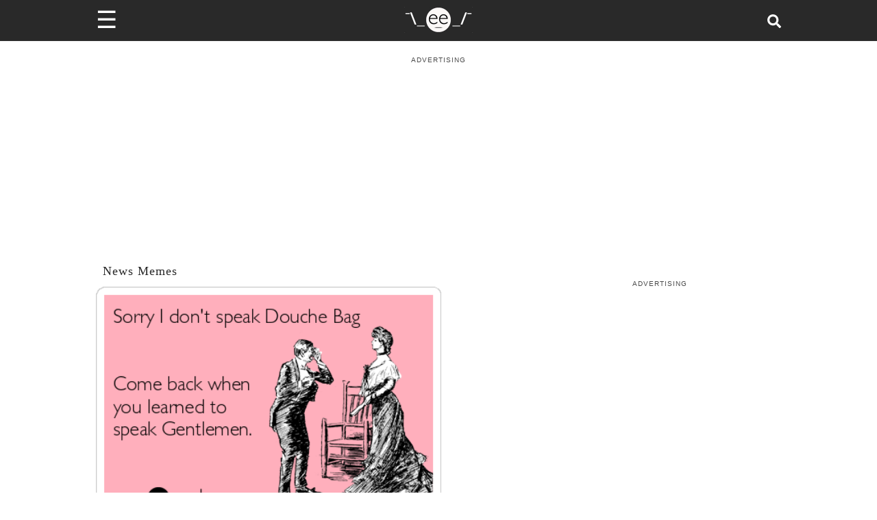

--- FILE ---
content_type: application/javascript; charset=utf-8
request_url: https://fundingchoicesmessages.google.com/f/AGSKWxUxrDkPd7RCS030enYlejS9hUsxCdV6qdqkmV3yCGdzfsiM4oUw0AGOphpyrA8ev4boYH2iIqu3vYUCkR3paG8Uxk_NHS_LzN9rXTQgoAwaVh1bAUDyUob-J0ugO4IINQgo1QPEFLU8WulitcJMdJ75UihTRkkdam0XJcLVhj_I6Rn05zq6iUT6KdEw/_/300250_ad-/couponAd./160x600./page-ads./show-ad.
body_size: -1283
content:
window['9a31981b-d322-4e5c-879b-f434a476ff12'] = true;

--- FILE ---
content_type: text/plain; charset=UTF-8
request_url: https://at.teads.tv/fpc?analytics_tag_id=PUB_9395&tfpvi=&gdpr_status=22&gdpr_reason=220&gdpr_consent=&ccpa_consent=&shared_ids=&sv=d656f4a&
body_size: 56
content:
Y2FjY2I3ZTAtNTg2NS00NmVlLWI1ZDktMDNiZDE5ZTExYTY1Iy02LTk=